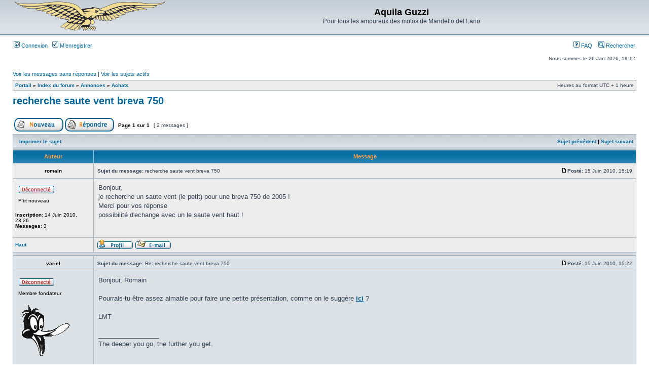

--- FILE ---
content_type: text/html; charset=UTF-8
request_url: http://aquilaguzzi.free.fr/viewtopic.php?f=26&t=96&view=previous&sid=013efda80cdd57b99892964129c3b293
body_size: 18194
content:
<!DOCTYPE html PUBLIC "-//W3C//DTD XHTML 1.0 Transitional//EN" "http://www.w3.org/TR/xhtml1/DTD/xhtml1-transitional.dtd">
<html xmlns="http://www.w3.org/1999/xhtml" dir="ltr" lang="fr" xml:lang="fr">
<head>

<meta http-equiv="content-type" content="text/html; charset=UTF-8" />
<meta http-equiv="content-language" content="fr" />
<meta http-equiv="content-style-type" content="text/css" />
<meta http-equiv="imagetoolbar" content="no" />
<meta name="resource-type" content="document" />
<meta name="distribution" content="global" />
<meta name="copyright" content="2000, 2002, 2005, 2007 phpBB Group" />
<meta name="keywords" content="" />
<meta name="description" content="" />
<meta http-equiv="X-UA-Compatible" content="IE=EmulateIE7" />

<title>Aquila Guzzi &bull; Afficher le sujet - recherche saute vent breva 750</title>



<link rel="stylesheet" href="./styles/subsilver2/theme/stylesheet.css" type="text/css" />

<script type="text/javascript">
// <![CDATA[


function popup(url, width, height, name)
{
	if (!name)
	{
		name = '_popup';
	}

	window.open(url.replace(/&amp;/g, '&'), name, 'height=' + height + ',resizable=yes,scrollbars=yes,width=' + width);
	return false;
}

function jumpto()
{
	var page = prompt('Entrer le numéro de page où vous souhaitez aller.:', '1');
	var per_page = '';
	var base_url = '';

	if (page !== null && !isNaN(page) && page == Math.floor(page) && page > 0)
	{
		if (base_url.indexOf('?') == -1)
		{
			document.location.href = base_url + '?start=' + ((page - 1) * per_page);
		}
		else
		{
			document.location.href = base_url.replace(/&amp;/g, '&') + '&start=' + ((page - 1) * per_page);
		}
	}
}

/**
* Find a member
*/
function find_username(url)
{
	popup(url, 760, 570, '_usersearch');
	return false;
}

/**
* Mark/unmark checklist
* id = ID of parent container, name = name prefix, state = state [true/false]
*/
function marklist(id, name, state)
{
	var parent = document.getElementById(id);
	if (!parent)
	{
		eval('parent = document.' + id);
	}

	if (!parent)
	{
		return;
	}

	var rb = parent.getElementsByTagName('input');
	
	for (var r = 0; r < rb.length; r++)
	{
		if (rb[r].name.substr(0, name.length) == name)
		{
			rb[r].checked = state;
		}
	}
}



// ]]>
</script>
</head>
<body class="ltr">

<a name="top"></a>

<div id="wrapheader">

	<div id="logodesc">
		<table width="100%" cellspacing="0">
		<tr>
			<td><a href="./index.php?sid=6e6dc07a08c1d8a041b815b9927ca249"><img src="./styles/subsilver2/imageset/aquilaGuzzi1-vi.gif" width="300" height="60" alt="" title="" /></a></td>
			<td width="100%" align="center"><h1>Aquila Guzzi</h1><span class="gen">Pour tous les amoureux des motos de Mandello del Lario</span></td>
		</tr>
		</table>
	</div>

	
	<div id="menubar">
		<table width="100%" cellspacing="0">
		<tr>
			<td class="genmed">
				<a href="./ucp.php?mode=login&amp;sid=6e6dc07a08c1d8a041b815b9927ca249"><img src="./styles/subsilver2/theme/images/icon_mini_login.gif" width="12" height="13" alt="*" /> Connexion</a>&nbsp; &nbsp;<a href="./ucp.php?mode=register&amp;sid=6e6dc07a08c1d8a041b815b9927ca249"><img src="./styles/subsilver2/theme/images/icon_mini_register.gif" width="12" height="13" alt="*" /> M’enregistrer</a>
					
			</td>
			<td class="genmed" align="right">
				<a href="./faq.php?sid=6e6dc07a08c1d8a041b815b9927ca249"><img src="./styles/subsilver2/theme/images/icon_mini_faq.gif" width="12" height="13" alt="*" /> FAQ</a>
				&nbsp; &nbsp;<a href="./search.php?sid=6e6dc07a08c1d8a041b815b9927ca249"><img src="./styles/subsilver2/theme/images/icon_mini_search.gif" width="12" height="13" alt="*" /> Rechercher</a>
			</td>
		</tr>
		</table>
	</div>

	<div id="datebar">
		<table width="100%" cellspacing="0">
		<tr>
			<td class="gensmall"></td>
			<td class="gensmall" align="right">Nous sommes le 26 Jan 2026, 19:12<br /></td>
		</tr>
		</table>
	</div>
	

</div>

<div id="wrapcentre">

	<p class="searchbar">
		<span style="float: left;"><a href="./search.php?search_id=unanswered&amp;sid=6e6dc07a08c1d8a041b815b9927ca249">Voir les messages sans réponses</a> | <a href="./search.php?search_id=active_topics&amp;sid=6e6dc07a08c1d8a041b815b9927ca249">Voir les sujets actifs</a></span>
		
	</p>
	

	<br style="clear: both;" />

	<table class="tablebg" width="100%" cellspacing="1" cellpadding="0" style="margin-top: 5px;">
	<tr>
		<td class="row1">
			<p class="breadcrumbs"><a href="./portal.php?sid=6e6dc07a08c1d8a041b815b9927ca249">Portail</a> &#187; <a href="./index.php?sid=6e6dc07a08c1d8a041b815b9927ca249">Index du forum</a> &#187; <a href="./viewforum.php?f=25&amp;sid=6e6dc07a08c1d8a041b815b9927ca249">Annonces</a> &#187; <a href="./viewforum.php?f=26&amp;sid=6e6dc07a08c1d8a041b815b9927ca249">Achats</a></p>
			<p class="datetime">Heures au format UTC + 1 heure </p>
		</td>
	</tr>
	</table>

	<br />
	

<div id="pageheader">
	<h2><a class="titles" href="./viewtopic.php?f=26&amp;t=72&amp;start=0&amp;sid=6e6dc07a08c1d8a041b815b9927ca249">recherche saute vent breva 750</a></h2>


</div>

<br clear="all" /><br />

<div id="pagecontent">

	<table width="100%" cellspacing="1">
	<tr>
		<td align="left" valign="middle" nowrap="nowrap">
		<a href="./posting.php?mode=post&amp;f=26&amp;sid=6e6dc07a08c1d8a041b815b9927ca249"><img src="./styles/subsilver2/imageset/fr/button_topic_new.gif" alt="Poster un nouveau sujet" title="Poster un nouveau sujet" /></a>&nbsp;<a href="./posting.php?mode=reply&amp;f=26&amp;t=72&amp;sid=6e6dc07a08c1d8a041b815b9927ca249"><img src="./styles/subsilver2/imageset/fr/button_topic_reply.gif" alt="Répondre au sujet" title="Répondre au sujet" /></a>
		</td>
		
			<td class="nav" valign="middle" nowrap="nowrap">&nbsp;Page <strong>1</strong> sur <strong>1</strong><br /></td>
			<td class="gensmall" nowrap="nowrap">&nbsp;[ 2 messages ]&nbsp;</td>
			<td class="gensmall" width="100%" align="right" nowrap="nowrap"></td>
		
	</tr>
	</table>

	<table class="tablebg" width="100%" cellspacing="1">
	<tr>
		<td class="cat">
			<table width="100%" cellspacing="0">
			<tr>
				<td class="nav" nowrap="nowrap">&nbsp;
				<a href="./viewtopic.php?f=26&amp;t=72&amp;start=0&amp;sid=6e6dc07a08c1d8a041b815b9927ca249&amp;view=print" title="Imprimer le sujet">Imprimer le sujet</a>
				</td>
				<td class="nav" align="right" nowrap="nowrap"><a href="./viewtopic.php?f=26&amp;t=72&amp;view=previous&amp;sid=6e6dc07a08c1d8a041b815b9927ca249">Sujet précédent</a> | <a href="./viewtopic.php?f=26&amp;t=72&amp;view=next&amp;sid=6e6dc07a08c1d8a041b815b9927ca249">Sujet suivant</a>&nbsp;</td>
			</tr>
			</table>
		</td>
	</tr>

	</table>


	<table class="tablebg" width="100%" cellspacing="1">
	
		<tr>
			<th>Auteur</th>
			<th>Message</th>
		</tr>
	<tr class="row1">

			<td align="center" valign="middle">
				<a name="p222"></a>
				<b class="postauthor">romain</b>
			</td>
			<td width="100%" height="25">
				<table width="100%" cellspacing="0">
				<tr>
				
					<td class="gensmall" width="100%"><div style="float: left;">&nbsp;<b>Sujet du message:</b> recherche saute vent breva 750</div><div style="float: right;"><a href="./viewtopic.php?p=222&amp;sid=6e6dc07a08c1d8a041b815b9927ca249#p222"><img src="./styles/subsilver2/imageset/icon_post_target.gif" width="12" height="9" alt="Message" title="Message" /></a><b>Posté:</b> 15 Juin 2010, 15:19&nbsp;</div></td>
				</tr>
				</table>
			</td>
		</tr>

		<tr class="row1">

			<td valign="top" class="profile">
				<table cellspacing="4" align="center" width="150">
			
				<tr>
					<td><img src="./styles/subsilver2/imageset/fr/icon_user_offline.gif" alt="Hors ligne" title="Hors ligne" /></td>
				</tr>
			
				<tr>
					<td class="postdetails">P'tit nouveau</td>
				</tr>
			
				</table>

				<span class="postdetails">
					<br /><b>Inscription:</b> 14 Juin 2010, 23:26<br /><b>Messages:</b> 3
				</span>

			</td>
			<td valign="top">
				<table width="100%" cellspacing="5">
				<tr>
					<td>
					

						<div class="postbody">Bonjour, <br />je recherche un saute vent (le petit) pour une breva 750 de 2005 !<br />Merci pour vos réponse <br />possibilité d'echange avec un le saute vent haut !</div>

					<br clear="all" /><br />

						<table width="100%" cellspacing="0">
						<tr valign="middle">
							<td class="gensmall" align="right">
							
							</td>
						</tr>
						</table>
					</td>
				</tr>
				</table>
			</td>
		</tr>

		<tr class="row1">

			<td class="profile"><strong><a href="#wrapheader">Haut</a></strong></td>
			<td><div class="gensmall" style="float: left;">&nbsp;<a href="./memberlist.php?mode=viewprofile&amp;u=79&amp;sid=6e6dc07a08c1d8a041b815b9927ca249"><img src="./styles/subsilver2/imageset/fr/icon_user_profile.gif" alt="Profil" title="Profil" /></a> <a href="./memberlist.php?mode=email&amp;u=79&amp;sid=6e6dc07a08c1d8a041b815b9927ca249"><img src="./styles/subsilver2/imageset/fr/icon_contact_email.gif" alt="Envoyer un e-mail" title="Envoyer un e-mail" /></a> &nbsp;</div> <div class="gensmall" style="float: right;">&nbsp;</div></td>
	
		</tr>

	<tr>
		<td class="spacer" colspan="2" height="1"><img src="images/spacer.gif" alt="" width="1" height="1" /></td>
	</tr>
	</table>

	<table class="tablebg" width="100%" cellspacing="1">
	<tr class="row2">

			<td align="center" valign="middle">
				<a name="p223"></a>
				<b class="postauthor">variel</b>
			</td>
			<td width="100%" height="25">
				<table width="100%" cellspacing="0">
				<tr>
				
					<td class="gensmall" width="100%"><div style="float: left;">&nbsp;<b>Sujet du message:</b> Re: recherche saute vent breva 750</div><div style="float: right;"><a href="./viewtopic.php?p=223&amp;sid=6e6dc07a08c1d8a041b815b9927ca249#p223"><img src="./styles/subsilver2/imageset/icon_post_target.gif" width="12" height="9" alt="Message" title="Message" /></a><b>Posté:</b> 15 Juin 2010, 15:22&nbsp;</div></td>
				</tr>
				</table>
			</td>
		</tr>

		<tr class="row2">

			<td valign="top" class="profile">
				<table cellspacing="4" align="center" width="150">
			
				<tr>
					<td><img src="./styles/subsilver2/imageset/fr/icon_user_offline.gif" alt="Hors ligne" title="Hors ligne" /></td>
				</tr>
			
				<tr>
					<td class="postdetails">Membre fondateur</td>
				</tr>
			
				<tr>
					<td><img src="./download/file.php?avatar=53_1277558880.gif" width="106" height="120" alt="Avatar de l’utilisateur" /></td>
				</tr>
			
				</table>

				<span class="postdetails">
					<br /><b>Inscription:</b> 25 Avr 2010, 23:11<br /><b>Messages:</b> 402<br /><b>Localisation:</b> Aurec sur Loire (43)
				</span>

			</td>
			<td valign="top">
				<table width="100%" cellspacing="5">
				<tr>
					<td>
					

						<div class="postbody">Bonjour, Romain<br /><br />Pourrais-tu être assez aimable pour faire une petite présentation, comme on le suggère <a href="http://aquilaguzzi.free.fr/viewforum.php?f=15" class="postlink"><strong><span style="text-decoration: underline">ici</span></strong></a> ?<br /><br />LMT</div>

					
						<span class="postbody"><br />_________________<br />The deeper you go, the further you get.</span>
					<br clear="all" /><br />

						<table width="100%" cellspacing="0">
						<tr valign="middle">
							<td class="gensmall" align="right">
							
							</td>
						</tr>
						</table>
					</td>
				</tr>
				</table>
			</td>
		</tr>

		<tr class="row2">

			<td class="profile"><strong><a href="#wrapheader">Haut</a></strong></td>
			<td><div class="gensmall" style="float: left;">&nbsp;<a href="./memberlist.php?mode=viewprofile&amp;u=53&amp;sid=6e6dc07a08c1d8a041b815b9927ca249"><img src="./styles/subsilver2/imageset/fr/icon_user_profile.gif" alt="Profil" title="Profil" /></a> <a href="./memberlist.php?mode=email&amp;u=53&amp;sid=6e6dc07a08c1d8a041b815b9927ca249"><img src="./styles/subsilver2/imageset/fr/icon_contact_email.gif" alt="Envoyer un e-mail" title="Envoyer un e-mail" /></a> &nbsp;</div> <div class="gensmall" style="float: right;">&nbsp;</div></td>
	
		</tr>

	<tr>
		<td class="spacer" colspan="2" height="1"><img src="images/spacer.gif" alt="" width="1" height="1" /></td>
	</tr>
	</table>

	<table width="100%" cellspacing="1" class="tablebg">
	<tr align="center">
		<td class="cat"><form name="viewtopic" method="post" action="./viewtopic.php?f=26&amp;t=72&amp;start=0&amp;sid=6e6dc07a08c1d8a041b815b9927ca249"><span class="gensmall">Afficher les messages postés depuis:</span> <select name="st" id="st"><option value="0" selected="selected">Tous</option><option value="1">1 jour</option><option value="7">7 jours</option><option value="14">2 semaines</option><option value="30">1 mois</option><option value="90">3 mois</option><option value="180">6 mois</option><option value="365">1 an</option></select>&nbsp;<span class="gensmall">Trier par</span> <select name="sk" id="sk"><option value="a">Auteur</option><option value="t" selected="selected">Date</option><option value="s">Sujet</option></select> <select name="sd" id="sd"><option value="a" selected="selected">Croissant</option><option value="d">Décroissant</option></select>&nbsp;<input class="btnlite" type="submit" value="Aller" name="sort" /></form></td>
	</tr>
	</table>
	

	<table width="100%" cellspacing="1">
	<tr>
		<td align="left" valign="middle" nowrap="nowrap">
		<a href="./posting.php?mode=post&amp;f=26&amp;sid=6e6dc07a08c1d8a041b815b9927ca249"><img src="./styles/subsilver2/imageset/fr/button_topic_new.gif" alt="Poster un nouveau sujet" title="Poster un nouveau sujet" /></a>&nbsp;<a href="./posting.php?mode=reply&amp;f=26&amp;t=72&amp;sid=6e6dc07a08c1d8a041b815b9927ca249"><img src="./styles/subsilver2/imageset/fr/button_topic_reply.gif" alt="Répondre au sujet" title="Répondre au sujet" /></a>
		</td>
		
			<td class="nav" valign="middle" nowrap="nowrap">&nbsp;Page <strong>1</strong> sur <strong>1</strong><br /></td>
			<td class="gensmall" nowrap="nowrap">&nbsp;[ 2 messages ]&nbsp;</td>
			<td class="gensmall" width="100%" align="right" nowrap="nowrap"></td>
		
	</tr>
	</table>

</div>

<div id="pagefooter"></div>

<br clear="all" />
<table class="tablebg" width="100%" cellspacing="1" cellpadding="0" style="margin-top: 5px;">
	<tr>
		<td class="row1">
			<p class="breadcrumbs"><a href="./portal.php?sid=6e6dc07a08c1d8a041b815b9927ca249">Portail</a> &#187; <a href="./index.php?sid=6e6dc07a08c1d8a041b815b9927ca249">Index du forum</a> &#187; <a href="./viewforum.php?f=25&amp;sid=6e6dc07a08c1d8a041b815b9927ca249">Annonces</a> &#187; <a href="./viewforum.php?f=26&amp;sid=6e6dc07a08c1d8a041b815b9927ca249">Achats</a></p>
			<p class="datetime">Heures au format UTC + 1 heure </p>
		</td>
	</tr>
	</table>
	<br clear="all" />

	<table class="tablebg" width="100%" cellspacing="1">
	<tr>
		<td class="cat"><h4>Qui est en ligne</h4></td>
	</tr>
	<tr>
		<td class="row1"><p class="gensmall">Utilisateurs parcourant ce forum: Aucun utilisateur enregistré et 1 invité</p></td>
	</tr>
	</table>


<br clear="all" />

<table width="100%" cellspacing="1">
<tr>
	<td width="40%" valign="top" nowrap="nowrap" align="left"></td>
	<td align="right" valign="top" nowrap="nowrap"><span class="gensmall">Vous <strong>ne pouvez pas</strong> poster de nouveaux sujets<br />Vous <strong>ne pouvez pas</strong> répondre aux sujets<br />Vous <strong>ne pouvez pas</strong> éditer vos messages<br />Vous <strong>ne pouvez pas</strong> supprimer vos messages<br /></span></td>
</tr>
</table>

<br clear="all" />

<table width="100%" cellspacing="0">
<tr>
	<td><form method="post" name="search" action="./search.php?t=72&amp;sid=6e6dc07a08c1d8a041b815b9927ca249"><span class="gensmall">Rechercher:</span> <input class="post" type="text" name="keywords" size="20" /> <input class="btnlite" type="submit" value="Aller" /></form></td>
	<td align="right">
	<form method="post" name="jumpbox" action="./viewforum.php?sid=6e6dc07a08c1d8a041b815b9927ca249" onsubmit="if(document.jumpbox.f.value == -1){return false;}">

	<table cellspacing="0" cellpadding="0" border="0">
	<tr>
		<td nowrap="nowrap"><span class="gensmall">Aller à:</span>&nbsp;<select name="f" onchange="if(this.options[this.selectedIndex].value != -1){ document.forms['jumpbox'].submit() }">

		
			<option value="-1">Sélectionner un forum</option>
		<option value="-1">------------------</option>
			<option value="22">Mode d'emploi</option>
		
			<option value="16">&nbsp; &nbsp;Bon à savoir en arrivant</option>
		
			<option value="1">Présentation</option>
		
			<option value="15">&nbsp; &nbsp;Bienvenue</option>
		
			<option value="17">&nbsp; &nbsp;Trombinoscope</option>
		
			<option value="24">&nbsp; &nbsp;Et vous, vous roulez sur quoi ?</option>
		
			<option value="8">Discussion et papotage</option>
		
			<option value="23">&nbsp; &nbsp;Sorties et virées</option>
		
			<option value="18">&nbsp; &nbsp;On cause ?</option>
		
			<option value="30">&nbsp; &nbsp;Vie pratique</option>
		
			<option value="9">Mécanique</option>
		
			<option value="21">&nbsp; &nbsp;Trucs et astuces</option>
		
			<option value="31">&nbsp; &nbsp;Mécanique pratique</option>
		
			<option value="13">&nbsp; &nbsp;Gros blocs</option>
		
			<option value="14">&nbsp; &nbsp;Petits blocs</option>
		
			<option value="25">Annonces</option>
		
			<option value="26" selected="selected">&nbsp; &nbsp;Achats</option>
		
			<option value="27">&nbsp; &nbsp;Ventes</option>
		

		</select>&nbsp;<input class="btnlite" type="submit" value="Aller" /></td>
	</tr>
	</table>

	</form>
</td>
</tr>
</table>


</div>

<!--
	We request you retain the full copyright notice below including the link to www.phpbb.com.
	This not only gives respect to the large amount of time given freely by the developers
	but also helps build interest, traffic and use of phpBB3. If you (honestly) cannot retain
	the full copyright we ask you at least leave in place the "Powered by phpBB" line, with
	"phpBB" linked to www.phpbb.com. If you refuse to include even this then support on our
	forums may be affected.

	The phpBB Group : 2006
//-->

<div id="wrapfooter">
	
	<span class="copyright">Powered by <a href="http://www.phpbb.com/">phpBB</a> &copy; 2000, 2002, 2005, 2007 phpBB Group
	<br />Traduction par: <a href="http://forums.phpbb-fr.com">phpBB-fr.com</a></span>
</div>

</body>
</html>